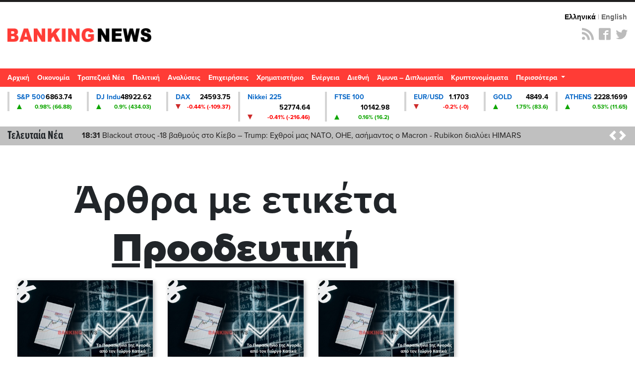

--- FILE ---
content_type: text/html; charset=UTF-8
request_url: https://st.bankingnews.gr//widget/MarketSnapshot.php?id=1
body_size: 137
content:
 	<a href="/diktes/snp" title="Γραφήματα και Ιστορικά S&P 500" class="col-md-2xx"> 
		<div class="card card_up">
			<div class="line1"><span class="name">S&P 500</span> <span class="value">6863.74</span> </div>
			<div class="line2"><span class="sign sign_up" ></span> <span class="change">0.98% (66.88)</span> </div>
		</div>
	</a>

		<!-- Cached 21st January 2026 16:28:11 --!>

--- FILE ---
content_type: text/html; charset=UTF-8
request_url: https://st.bankingnews.gr//widget/MarketSnapshot.php?id=2
body_size: 142
content:
 	<a href="/diktes/DJI" title="Γραφήματα και Ιστορικά DJ Indu" class="col-md-2xx"> 
		<div class="card card_up">
			<div class="line1"><span class="name">DJ Indu</span> <span class="value">48922.62</span> </div>
			<div class="line2"><span class="sign sign_up" ></span> <span class="change">0.9% (434.03)</span> </div>
		</div>
	</a>

		<!-- Cached 21st January 2026 16:28:11 --!>

--- FILE ---
content_type: text/html; charset=UTF-8
request_url: https://st.bankingnews.gr//widget/MarketSnapshot.php?id=3
body_size: 137
content:
 	<a href="/diktes/dax" title="Γραφήματα και Ιστορικά DAX" class="col-md-2xx"> 
		<div class="card card_down">
			<div class="line1"><span class="name">DAX</span> <span class="value">24593.75</span> </div>
			<div class="line2"><span class="sign sign_down" ></span> <span class="change">-0.44% (-109.37)</span> </div>
		</div>
	</a>

		<!-- Cached 21st January 2026 16:28:18 --!>

--- FILE ---
content_type: text/html; charset=UTF-8
request_url: https://st.bankingnews.gr//widget/MarketSnapshot.php?id=4
body_size: 156
content:
 	<a href="/diktes/n225" title="Γραφήματα και Ιστορικά Nikkei 225" class="col-md-2xx"> 
		<div class="card card_down">
			<div class="line1"><span class="name">Nikkei 225</span> <span class="value">52774.64</span> </div>
			<div class="line2"><span class="sign sign_down" ></span> <span class="change">-0.41% (-216.46)</span> </div>
		</div>
	</a>

		<!-- Cached 21st January 2026 16:28:11 --!>

--- FILE ---
content_type: text/html; charset=UTF-8
request_url: https://st.bankingnews.gr//widget/MarketSnapshot.php?id=6
body_size: 147
content:
 	<a href="/diktes/FTSE100" title="Γραφήματα και Ιστορικά FTSE 100" class="col-md-2xx"> 
		<div class="card card_up">
			<div class="line1"><span class="name">FTSE 100</span> <span class="value">10142.98</span> </div>
			<div class="line2"><span class="sign sign_up" ></span> <span class="change">0.16% (16.2)</span> </div>
		</div>
	</a>

		<!-- Cached 21st January 2026 16:28:11 --!>

--- FILE ---
content_type: text/html; charset=UTF-8
request_url: https://st.bankingnews.gr//widget/MarketSnapshot.php?id=7
body_size: 144
content:
 	<a href="/diktes/EURUSD" title="Γραφήματα και Ιστορικά EUR/USD" class="col-md-2xx"> 
		<div class="card card_down">
			<div class="line1"><span class="name">EUR/USD</span> <span class="value">1.1703</span> </div>
			<div class="line2"><span class="sign sign_down" ></span> <span class="change">-0.2% (-0)</span> </div>
		</div>
	</a>

		<!-- Cached 21st January 2026 16:28:11 --!>

--- FILE ---
content_type: text/html; charset=UTF-8
request_url: https://st.bankingnews.gr//widget/MarketSnapshot.php?id=8
body_size: 268
content:
 	<a href="/diktes/gold" title="Γραφήματα και Ιστορικά GOLD" class="col-md-2xx"> 
		<div class="card card_up">
			<div class="line1"><span class="name">GOLD</span> <span class="value">4849.4</span> </div>
			<div class="line2"><span class="sign sign_up" ></span> <span class="change">1.75% (83.6)</span> </div>
		</div>
	</a>

		<!-- Cached 21st January 2026 16:28:12 --!>

--- FILE ---
content_type: text/html; charset=UTF-8
request_url: https://st.bankingnews.gr//widget/MarketSnapshot.php?id=11
body_size: 141
content:
 	<a href="/metoxes/GD" title="Γραφήματα και Ιστορικά ATHENS" class="col-md-2xx"> 
		<div class="card card_up">
			<div class="line1"><span class="name">ATHENS</span> <span class="value">2228.1699</span> </div>
			<div class="line2"><span class="sign sign_up" ></span> <span class="change">0.53% (11.65)</span> </div>
		</div>
	</a>

		<!-- Cached 21st January 2026 16:29:44 --!>

--- FILE ---
content_type: application/javascript; charset=utf-8
request_url: https://fundingchoicesmessages.google.com/f/AGSKWxU1eyACDHJ-c0Yj_NZq0b9eS9MFeh2SeuKQ777nux03i-N0dOQ3Rk7pbKfZj5rT7PjcRNQbGH3_fflcBiY8lHIcBl0h1jR0FPIIZkm5ySSHKCslr1n8rSp58S6j84qyBSXaJxmFV6vSiz8chBFzXoeuln2yzefJsEehV19bLlpj4S6etWSfTGVo29oH/_/190_900./700x100./advertical._ad_renderer_/ad-lil.
body_size: -1292
content:
window['91300207-35ee-41c7-84cb-1b217850c8df'] = true;